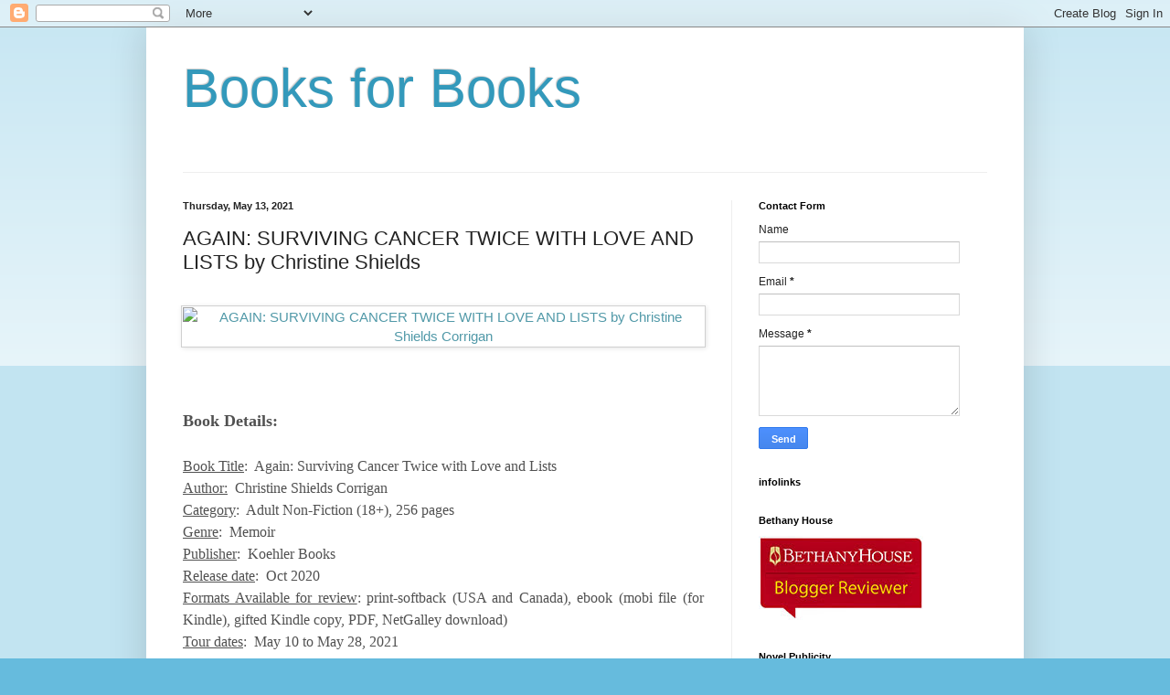

--- FILE ---
content_type: text/html; charset=utf-8
request_url: https://www.google.com/recaptcha/api2/aframe
body_size: 267
content:
<!DOCTYPE HTML><html><head><meta http-equiv="content-type" content="text/html; charset=UTF-8"></head><body><script nonce="AnYRiMBnvfujQ3TPvFNIbg">/** Anti-fraud and anti-abuse applications only. See google.com/recaptcha */ try{var clients={'sodar':'https://pagead2.googlesyndication.com/pagead/sodar?'};window.addEventListener("message",function(a){try{if(a.source===window.parent){var b=JSON.parse(a.data);var c=clients[b['id']];if(c){var d=document.createElement('img');d.src=c+b['params']+'&rc='+(localStorage.getItem("rc::a")?sessionStorage.getItem("rc::b"):"");window.document.body.appendChild(d);sessionStorage.setItem("rc::e",parseInt(sessionStorage.getItem("rc::e")||0)+1);localStorage.setItem("rc::h",'1769108171349');}}}catch(b){}});window.parent.postMessage("_grecaptcha_ready", "*");}catch(b){}</script></body></html>